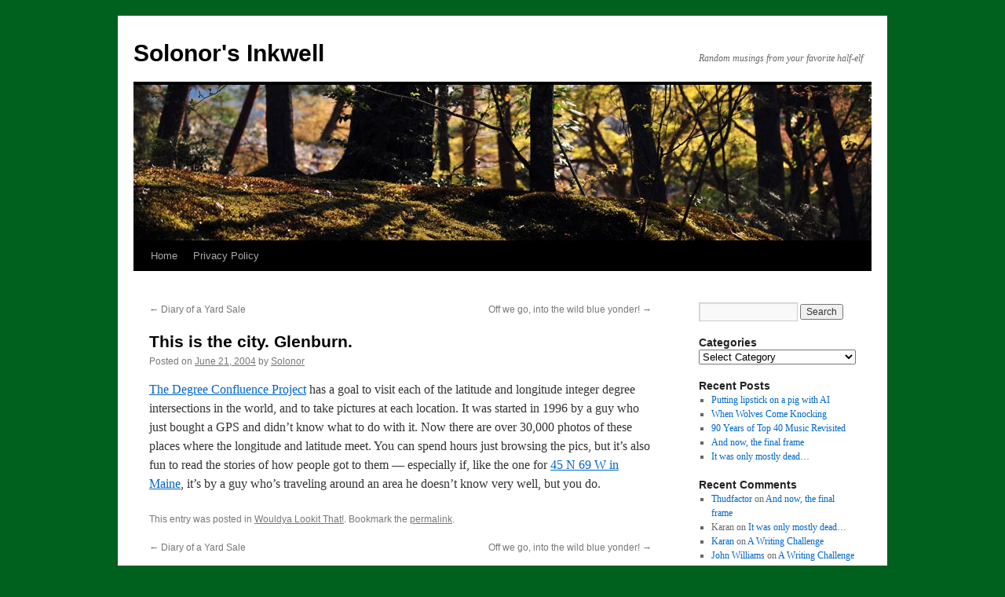

--- FILE ---
content_type: text/html; charset=UTF-8
request_url: https://solonor.com/this-is-the-city-glenburn/
body_size: 8961
content:
<!DOCTYPE html>
<html lang="en-US">
<head>
<meta charset="UTF-8" />
<title>
This is the city. Glenburn. | Solonor&#039;s Inkwell	</title>
<link rel="profile" href="https://gmpg.org/xfn/11" />
<link rel="stylesheet" type="text/css" media="all" href="https://solonor.com/wp-content/themes/twentyten/style.css?ver=20250415" />
<link rel="pingback" href="https://solonor.com/xmlrpc.php">
<meta name='robots' content='max-image-preview:large' />
<link rel="alternate" type="application/rss+xml" title="Solonor&#039;s Inkwell &raquo; Feed" href="https://solonor.com/feed/" />
<link rel="alternate" type="application/rss+xml" title="Solonor&#039;s Inkwell &raquo; Comments Feed" href="https://solonor.com/comments/feed/" />
<link rel="alternate" type="application/rss+xml" title="Solonor&#039;s Inkwell &raquo; This is the city. Glenburn. Comments Feed" href="https://solonor.com/this-is-the-city-glenburn/feed/" />
<link rel="alternate" title="oEmbed (JSON)" type="application/json+oembed" href="https://solonor.com/wp-json/oembed/1.0/embed?url=https%3A%2F%2Fsolonor.com%2Fthis-is-the-city-glenburn%2F" />
<link rel="alternate" title="oEmbed (XML)" type="text/xml+oembed" href="https://solonor.com/wp-json/oembed/1.0/embed?url=https%3A%2F%2Fsolonor.com%2Fthis-is-the-city-glenburn%2F&#038;format=xml" />
<style id='wp-img-auto-sizes-contain-inline-css' type='text/css'>
img:is([sizes=auto i],[sizes^="auto," i]){contain-intrinsic-size:3000px 1500px}
/*# sourceURL=wp-img-auto-sizes-contain-inline-css */
</style>

<style id='wp-emoji-styles-inline-css' type='text/css'>

	img.wp-smiley, img.emoji {
		display: inline !important;
		border: none !important;
		box-shadow: none !important;
		height: 1em !important;
		width: 1em !important;
		margin: 0 0.07em !important;
		vertical-align: -0.1em !important;
		background: none !important;
		padding: 0 !important;
	}
/*# sourceURL=wp-emoji-styles-inline-css */
</style>
<link rel='stylesheet' id='wp-block-library-css' href='https://solonor.com/wp-includes/css/dist/block-library/style.min.css?ver=6.9' type='text/css' media='all' />
<style id='global-styles-inline-css' type='text/css'>
:root{--wp--preset--aspect-ratio--square: 1;--wp--preset--aspect-ratio--4-3: 4/3;--wp--preset--aspect-ratio--3-4: 3/4;--wp--preset--aspect-ratio--3-2: 3/2;--wp--preset--aspect-ratio--2-3: 2/3;--wp--preset--aspect-ratio--16-9: 16/9;--wp--preset--aspect-ratio--9-16: 9/16;--wp--preset--color--black: #000;--wp--preset--color--cyan-bluish-gray: #abb8c3;--wp--preset--color--white: #fff;--wp--preset--color--pale-pink: #f78da7;--wp--preset--color--vivid-red: #cf2e2e;--wp--preset--color--luminous-vivid-orange: #ff6900;--wp--preset--color--luminous-vivid-amber: #fcb900;--wp--preset--color--light-green-cyan: #7bdcb5;--wp--preset--color--vivid-green-cyan: #00d084;--wp--preset--color--pale-cyan-blue: #8ed1fc;--wp--preset--color--vivid-cyan-blue: #0693e3;--wp--preset--color--vivid-purple: #9b51e0;--wp--preset--color--blue: #0066cc;--wp--preset--color--medium-gray: #666;--wp--preset--color--light-gray: #f1f1f1;--wp--preset--gradient--vivid-cyan-blue-to-vivid-purple: linear-gradient(135deg,rgb(6,147,227) 0%,rgb(155,81,224) 100%);--wp--preset--gradient--light-green-cyan-to-vivid-green-cyan: linear-gradient(135deg,rgb(122,220,180) 0%,rgb(0,208,130) 100%);--wp--preset--gradient--luminous-vivid-amber-to-luminous-vivid-orange: linear-gradient(135deg,rgb(252,185,0) 0%,rgb(255,105,0) 100%);--wp--preset--gradient--luminous-vivid-orange-to-vivid-red: linear-gradient(135deg,rgb(255,105,0) 0%,rgb(207,46,46) 100%);--wp--preset--gradient--very-light-gray-to-cyan-bluish-gray: linear-gradient(135deg,rgb(238,238,238) 0%,rgb(169,184,195) 100%);--wp--preset--gradient--cool-to-warm-spectrum: linear-gradient(135deg,rgb(74,234,220) 0%,rgb(151,120,209) 20%,rgb(207,42,186) 40%,rgb(238,44,130) 60%,rgb(251,105,98) 80%,rgb(254,248,76) 100%);--wp--preset--gradient--blush-light-purple: linear-gradient(135deg,rgb(255,206,236) 0%,rgb(152,150,240) 100%);--wp--preset--gradient--blush-bordeaux: linear-gradient(135deg,rgb(254,205,165) 0%,rgb(254,45,45) 50%,rgb(107,0,62) 100%);--wp--preset--gradient--luminous-dusk: linear-gradient(135deg,rgb(255,203,112) 0%,rgb(199,81,192) 50%,rgb(65,88,208) 100%);--wp--preset--gradient--pale-ocean: linear-gradient(135deg,rgb(255,245,203) 0%,rgb(182,227,212) 50%,rgb(51,167,181) 100%);--wp--preset--gradient--electric-grass: linear-gradient(135deg,rgb(202,248,128) 0%,rgb(113,206,126) 100%);--wp--preset--gradient--midnight: linear-gradient(135deg,rgb(2,3,129) 0%,rgb(40,116,252) 100%);--wp--preset--font-size--small: 13px;--wp--preset--font-size--medium: 20px;--wp--preset--font-size--large: 36px;--wp--preset--font-size--x-large: 42px;--wp--preset--spacing--20: 0.44rem;--wp--preset--spacing--30: 0.67rem;--wp--preset--spacing--40: 1rem;--wp--preset--spacing--50: 1.5rem;--wp--preset--spacing--60: 2.25rem;--wp--preset--spacing--70: 3.38rem;--wp--preset--spacing--80: 5.06rem;--wp--preset--shadow--natural: 6px 6px 9px rgba(0, 0, 0, 0.2);--wp--preset--shadow--deep: 12px 12px 50px rgba(0, 0, 0, 0.4);--wp--preset--shadow--sharp: 6px 6px 0px rgba(0, 0, 0, 0.2);--wp--preset--shadow--outlined: 6px 6px 0px -3px rgb(255, 255, 255), 6px 6px rgb(0, 0, 0);--wp--preset--shadow--crisp: 6px 6px 0px rgb(0, 0, 0);}:where(.is-layout-flex){gap: 0.5em;}:where(.is-layout-grid){gap: 0.5em;}body .is-layout-flex{display: flex;}.is-layout-flex{flex-wrap: wrap;align-items: center;}.is-layout-flex > :is(*, div){margin: 0;}body .is-layout-grid{display: grid;}.is-layout-grid > :is(*, div){margin: 0;}:where(.wp-block-columns.is-layout-flex){gap: 2em;}:where(.wp-block-columns.is-layout-grid){gap: 2em;}:where(.wp-block-post-template.is-layout-flex){gap: 1.25em;}:where(.wp-block-post-template.is-layout-grid){gap: 1.25em;}.has-black-color{color: var(--wp--preset--color--black) !important;}.has-cyan-bluish-gray-color{color: var(--wp--preset--color--cyan-bluish-gray) !important;}.has-white-color{color: var(--wp--preset--color--white) !important;}.has-pale-pink-color{color: var(--wp--preset--color--pale-pink) !important;}.has-vivid-red-color{color: var(--wp--preset--color--vivid-red) !important;}.has-luminous-vivid-orange-color{color: var(--wp--preset--color--luminous-vivid-orange) !important;}.has-luminous-vivid-amber-color{color: var(--wp--preset--color--luminous-vivid-amber) !important;}.has-light-green-cyan-color{color: var(--wp--preset--color--light-green-cyan) !important;}.has-vivid-green-cyan-color{color: var(--wp--preset--color--vivid-green-cyan) !important;}.has-pale-cyan-blue-color{color: var(--wp--preset--color--pale-cyan-blue) !important;}.has-vivid-cyan-blue-color{color: var(--wp--preset--color--vivid-cyan-blue) !important;}.has-vivid-purple-color{color: var(--wp--preset--color--vivid-purple) !important;}.has-black-background-color{background-color: var(--wp--preset--color--black) !important;}.has-cyan-bluish-gray-background-color{background-color: var(--wp--preset--color--cyan-bluish-gray) !important;}.has-white-background-color{background-color: var(--wp--preset--color--white) !important;}.has-pale-pink-background-color{background-color: var(--wp--preset--color--pale-pink) !important;}.has-vivid-red-background-color{background-color: var(--wp--preset--color--vivid-red) !important;}.has-luminous-vivid-orange-background-color{background-color: var(--wp--preset--color--luminous-vivid-orange) !important;}.has-luminous-vivid-amber-background-color{background-color: var(--wp--preset--color--luminous-vivid-amber) !important;}.has-light-green-cyan-background-color{background-color: var(--wp--preset--color--light-green-cyan) !important;}.has-vivid-green-cyan-background-color{background-color: var(--wp--preset--color--vivid-green-cyan) !important;}.has-pale-cyan-blue-background-color{background-color: var(--wp--preset--color--pale-cyan-blue) !important;}.has-vivid-cyan-blue-background-color{background-color: var(--wp--preset--color--vivid-cyan-blue) !important;}.has-vivid-purple-background-color{background-color: var(--wp--preset--color--vivid-purple) !important;}.has-black-border-color{border-color: var(--wp--preset--color--black) !important;}.has-cyan-bluish-gray-border-color{border-color: var(--wp--preset--color--cyan-bluish-gray) !important;}.has-white-border-color{border-color: var(--wp--preset--color--white) !important;}.has-pale-pink-border-color{border-color: var(--wp--preset--color--pale-pink) !important;}.has-vivid-red-border-color{border-color: var(--wp--preset--color--vivid-red) !important;}.has-luminous-vivid-orange-border-color{border-color: var(--wp--preset--color--luminous-vivid-orange) !important;}.has-luminous-vivid-amber-border-color{border-color: var(--wp--preset--color--luminous-vivid-amber) !important;}.has-light-green-cyan-border-color{border-color: var(--wp--preset--color--light-green-cyan) !important;}.has-vivid-green-cyan-border-color{border-color: var(--wp--preset--color--vivid-green-cyan) !important;}.has-pale-cyan-blue-border-color{border-color: var(--wp--preset--color--pale-cyan-blue) !important;}.has-vivid-cyan-blue-border-color{border-color: var(--wp--preset--color--vivid-cyan-blue) !important;}.has-vivid-purple-border-color{border-color: var(--wp--preset--color--vivid-purple) !important;}.has-vivid-cyan-blue-to-vivid-purple-gradient-background{background: var(--wp--preset--gradient--vivid-cyan-blue-to-vivid-purple) !important;}.has-light-green-cyan-to-vivid-green-cyan-gradient-background{background: var(--wp--preset--gradient--light-green-cyan-to-vivid-green-cyan) !important;}.has-luminous-vivid-amber-to-luminous-vivid-orange-gradient-background{background: var(--wp--preset--gradient--luminous-vivid-amber-to-luminous-vivid-orange) !important;}.has-luminous-vivid-orange-to-vivid-red-gradient-background{background: var(--wp--preset--gradient--luminous-vivid-orange-to-vivid-red) !important;}.has-very-light-gray-to-cyan-bluish-gray-gradient-background{background: var(--wp--preset--gradient--very-light-gray-to-cyan-bluish-gray) !important;}.has-cool-to-warm-spectrum-gradient-background{background: var(--wp--preset--gradient--cool-to-warm-spectrum) !important;}.has-blush-light-purple-gradient-background{background: var(--wp--preset--gradient--blush-light-purple) !important;}.has-blush-bordeaux-gradient-background{background: var(--wp--preset--gradient--blush-bordeaux) !important;}.has-luminous-dusk-gradient-background{background: var(--wp--preset--gradient--luminous-dusk) !important;}.has-pale-ocean-gradient-background{background: var(--wp--preset--gradient--pale-ocean) !important;}.has-electric-grass-gradient-background{background: var(--wp--preset--gradient--electric-grass) !important;}.has-midnight-gradient-background{background: var(--wp--preset--gradient--midnight) !important;}.has-small-font-size{font-size: var(--wp--preset--font-size--small) !important;}.has-medium-font-size{font-size: var(--wp--preset--font-size--medium) !important;}.has-large-font-size{font-size: var(--wp--preset--font-size--large) !important;}.has-x-large-font-size{font-size: var(--wp--preset--font-size--x-large) !important;}
/*# sourceURL=global-styles-inline-css */
</style>

<style id='classic-theme-styles-inline-css' type='text/css'>
/*! This file is auto-generated */
.wp-block-button__link{color:#fff;background-color:#32373c;border-radius:9999px;box-shadow:none;text-decoration:none;padding:calc(.667em + 2px) calc(1.333em + 2px);font-size:1.125em}.wp-block-file__button{background:#32373c;color:#fff;text-decoration:none}
/*# sourceURL=/wp-includes/css/classic-themes.min.css */
</style>
<link rel='stylesheet' id='twentyten-block-style-css' href='https://solonor.com/wp-content/themes/twentyten/blocks.css?ver=20250220' type='text/css' media='all' />
<link rel="https://api.w.org/" href="https://solonor.com/wp-json/" /><link rel="alternate" title="JSON" type="application/json" href="https://solonor.com/wp-json/wp/v2/posts/1554" /><link rel="EditURI" type="application/rsd+xml" title="RSD" href="https://solonor.com/xmlrpc.php?rsd" />
<meta name="generator" content="WordPress 6.9" />
<link rel="canonical" href="https://solonor.com/this-is-the-city-glenburn/" />
<link rel='shortlink' href='https://solonor.com/?p=1554' />
<style type="text/css" id="custom-background-css">
body.custom-background { background-color: #00601e; }
</style>
	</head>

<body class="wp-singular post-template-default single single-post postid-1554 single-format-standard custom-background wp-theme-twentyten">
<div id="wrapper" class="hfeed">
		<a href="#content" class="screen-reader-text skip-link">Skip to content</a>
	<div id="header">
		<div id="masthead">
			<div id="branding" role="banner">
								<div id="site-title">
					<span>
											<a href="https://solonor.com/" rel="home" >Solonor&#039;s Inkwell</a>
					</span>
				</div>
				<div id="site-description">Random musings from your favorite half-elf</div>

				<img src="https://solonor.com/wp-content/themes/twentyten/images/headers/forestfloor.jpg" width="940" height="198" alt="Solonor&#039;s Inkwell" decoding="async" fetchpriority="high" />			</div><!-- #branding -->

			<div id="access" role="navigation">
				<div class="menu"><ul>
<li ><a href="https://solonor.com/">Home</a></li><li class="page_item page-item-4285"><a href="https://solonor.com/privacy-policy/">Privacy Policy</a></li>
</ul></div>
			</div><!-- #access -->
		</div><!-- #masthead -->
	</div><!-- #header -->

	<div id="main">

		<div id="container">
			<div id="content" role="main">

			

				<div id="nav-above" class="navigation">
					<div class="nav-previous"><a href="https://solonor.com/diary-of-a-yard-sale/" rel="prev"><span class="meta-nav">&larr;</span> Diary of a Yard Sale</a></div>
					<div class="nav-next"><a href="https://solonor.com/off-we-go-into-the-wild-blue-yonder/" rel="next">Off we go, into the wild blue yonder! <span class="meta-nav">&rarr;</span></a></div>
				</div><!-- #nav-above -->

				<div id="post-1554" class="post-1554 post type-post status-publish format-standard hentry category-wouldya-lookit-that">
					<h1 class="entry-title">This is the city. Glenburn.</h1>

					<div class="entry-meta">
						<span class="meta-prep meta-prep-author">Posted on</span> <a href="https://solonor.com/this-is-the-city-glenburn/" title="7:58 am" rel="bookmark"><span class="entry-date">June 21, 2004</span></a> <span class="meta-sep">by</span> <span class="author vcard"><a class="url fn n" href="https://solonor.com/author/solonor/" title="View all posts by Solonor">Solonor</a></span>					</div><!-- .entry-meta -->

					<div class="entry-content">
						<p><a title="the Degree Confluence Project" href="http://www.confluence.org/">The Degree Confluence Project</a> has a goal to visit each of the latitude and longitude integer degree intersections in the world, and to take pictures at each location. It was started in 1996 by a guy who just bought a GPS and didn&#8217;t know what to do with it. Now there are over 30,000 photos of these places where the longitude and latitude meet. You can spend hours just browsing the pics, but it&#8217;s also fun to read the stories of how people got to them &#8212; especially if, like the one for <a title="DCP: 45 degrees north, 69 degrees west (visit #2)" href="http://www.confluence.org/confluence.php?id=17">45 N 69 W in Maine</a>, it&#8217;s by a guy who&#8217;s traveling around an area he doesn&#8217;t know very well, but you do.</p>
											</div><!-- .entry-content -->

		
						<div class="entry-utility">
							This entry was posted in <a href="https://solonor.com/category/wouldya-lookit-that/" rel="category tag">Wouldya Lookit That!</a>. Bookmark the <a href="https://solonor.com/this-is-the-city-glenburn/" title="Permalink to This is the city. Glenburn." rel="bookmark">permalink</a>.													</div><!-- .entry-utility -->
					</div><!-- #post-1554 -->

					<div id="nav-below" class="navigation">
						<div class="nav-previous"><a href="https://solonor.com/diary-of-a-yard-sale/" rel="prev"><span class="meta-nav">&larr;</span> Diary of a Yard Sale</a></div>
						<div class="nav-next"><a href="https://solonor.com/off-we-go-into-the-wild-blue-yonder/" rel="next">Off we go, into the wild blue yonder! <span class="meta-nav">&rarr;</span></a></div>
					</div><!-- #nav-below -->

					
			<div id="comments">


			<h3 id="comments-title">
			4 Responses to <em>This is the city. Glenburn.</em>			</h3>

	
			<ol class="commentlist">
						<li class="comment even thread-even depth-1" id="li-comment-6912">
		<div id="comment-6912">
			<div class="comment-author vcard">
				<img alt='' src='https://secure.gravatar.com/avatar/1782f13f0120cba1dbb6d377b49dc6c8bf97b8c3b3ab926ce5b4cbfe7bc804dd?s=40&#038;d=mm&#038;r=g' srcset='https://secure.gravatar.com/avatar/1782f13f0120cba1dbb6d377b49dc6c8bf97b8c3b3ab926ce5b4cbfe7bc804dd?s=80&#038;d=mm&#038;r=g 2x' class='avatar avatar-40 photo' height='40' width='40' decoding='async'/>				<cite class="fn">Ooshka</cite> <span class="says">says:</span>			</div><!-- .comment-author .vcard -->

				
				
			<div class="comment-meta commentmetadata"><a href="https://solonor.com/this-is-the-city-glenburn/#comment-6912">
				June 21, 2004 at 8:46 pm					</a>
									</div><!-- .comment-meta .commentmetadata -->

				<div class="comment-body"><p>I like the way the tornado neatly cut the trees&#8230; 🙂</p>
</div>

				<div class="reply">
								</div><!-- .reply -->
			</div><!-- #comment-##  -->

				</li><!-- #comment-## -->
		<li class="comment odd alt thread-odd thread-alt depth-1" id="li-comment-6913">
		<div id="comment-6913">
			<div class="comment-author vcard">
				<img alt='' src='https://secure.gravatar.com/avatar/a2db63dbb7f5cbcec8af83ae2ba34b50f10d22bf7c89ca244096900436c02822?s=40&#038;d=mm&#038;r=g' srcset='https://secure.gravatar.com/avatar/a2db63dbb7f5cbcec8af83ae2ba34b50f10d22bf7c89ca244096900436c02822?s=80&#038;d=mm&#038;r=g 2x' class='avatar avatar-40 photo' height='40' width='40' decoding='async'/>				<cite class="fn">Ric The Schmuck</cite> <span class="says">says:</span>			</div><!-- .comment-author .vcard -->

				
				
			<div class="comment-meta commentmetadata"><a href="https://solonor.com/this-is-the-city-glenburn/#comment-6913">
				June 21, 2004 at 9:03 pm					</a>
									</div><!-- .comment-meta .commentmetadata -->

				<div class="comment-body"><p>I wonder if that was the Great Northern Pulp and Paper tornado, or the Champion Paper Products tornado&#8230;.</p>
<p>There actually was a small tornado sighted in Aroostook County last year, the first time in my (shorter than Solonor&#8217;s) life span that I recall hearing of one in Maine.  (That day is coming right along now, isn&#8217;t it Solly?)</p>
</div>

				<div class="reply">
								</div><!-- .reply -->
			</div><!-- #comment-##  -->

				</li><!-- #comment-## -->
		<li class="comment even thread-even depth-1" id="li-comment-6914">
		<div id="comment-6914">
			<div class="comment-author vcard">
				<img alt='' src='https://secure.gravatar.com/avatar/a09280db68ecca1e1caf5deed8c4fbda44ed792f696aa8ee4ec1e00cb4020ea0?s=40&#038;d=mm&#038;r=g' srcset='https://secure.gravatar.com/avatar/a09280db68ecca1e1caf5deed8c4fbda44ed792f696aa8ee4ec1e00cb4020ea0?s=80&#038;d=mm&#038;r=g 2x' class='avatar avatar-40 photo' height='40' width='40' loading='lazy' decoding='async'/>				<cite class="fn"><a href="http://www.sunidesus.net" class="url" rel="ugc external nofollow">Sunidesus</a></cite> <span class="says">says:</span>			</div><!-- .comment-author .vcard -->

				
				
			<div class="comment-meta commentmetadata"><a href="https://solonor.com/this-is-the-city-glenburn/#comment-6914">
				June 22, 2004 at 12:10 am					</a>
									</div><!-- .comment-meta .commentmetadata -->

				<div class="comment-body"><p>That does sound interesting! I wonder if they&#8217;ve been talking about it in the geocaching forums. I&#8217;m going to have to investigate!</p>
</div>

				<div class="reply">
								</div><!-- .reply -->
			</div><!-- #comment-##  -->

				</li><!-- #comment-## -->
		<li class="comment odd alt thread-odd thread-alt depth-1" id="li-comment-6915">
		<div id="comment-6915">
			<div class="comment-author vcard">
				<img alt='' src='https://secure.gravatar.com/avatar/8b85e55c2b3ee5c8ff7dae159ec83d670b5b76949b5dc2552c9be3179890d8cf?s=40&#038;d=mm&#038;r=g' srcset='https://secure.gravatar.com/avatar/8b85e55c2b3ee5c8ff7dae159ec83d670b5b76949b5dc2552c9be3179890d8cf?s=80&#038;d=mm&#038;r=g 2x' class='avatar avatar-40 photo' height='40' width='40' loading='lazy' decoding='async'/>				<cite class="fn">domino</cite> <span class="says">says:</span>			</div><!-- .comment-author .vcard -->

				
				
			<div class="comment-meta commentmetadata"><a href="https://solonor.com/this-is-the-city-glenburn/#comment-6915">
				June 24, 2004 at 3:33 pm					</a>
									</div><!-- .comment-meta .commentmetadata -->

				<div class="comment-body"><p>I remember there was a tornado near Newport (Maine) about 22 years ago.  I remember driving past a bunch of knocked down trees that were in it&#8217;s path.</p>
<p>On a slightly different but same topic.  We&#8217;ve had six tornados this spring in the Portland, Oregon area.  That&#8217;s way above the average of one a year for the whole state.  Weird weather.</p>
</div>

				<div class="reply">
								</div><!-- .reply -->
			</div><!-- #comment-##  -->

				</li><!-- #comment-## -->
			</ol>

	
			<p class="nocomments">Comments are closed.</p>
	


</div><!-- #comments -->

	
			</div><!-- #content -->
		</div><!-- #container -->


		<div id="primary" class="widget-area" role="complementary">
			<ul class="xoxo">

<li id="search-4" class="widget-container widget_search"><form role="search" method="get" id="searchform" class="searchform" action="https://solonor.com/">
				<div>
					<label class="screen-reader-text" for="s">Search for:</label>
					<input type="text" value="" name="s" id="s" />
					<input type="submit" id="searchsubmit" value="Search" />
				</div>
			</form></li><li id="categories-243592921" class="widget-container widget_categories"><h3 class="widget-title">Categories</h3><form action="https://solonor.com" method="get"><label class="screen-reader-text" for="cat">Categories</label><select  name='cat' id='cat' class='postform'>
	<option value='-1'>Select Category</option>
	<option class="level-0" value="31">100 Days To Offload&nbsp;&nbsp;(10)</option>
	<option class="level-0" value="18">Aortal&nbsp;&nbsp;(35)</option>
	<option class="level-0" value="13">Banned Books&nbsp;&nbsp;(24)</option>
	<option class="level-0" value="11">Baseball&nbsp;&nbsp;(136)</option>
	<option class="level-0" value="14">Blogcritics&nbsp;&nbsp;(111)</option>
	<option class="level-0" value="16">Blogwhore2&nbsp;&nbsp;(11)</option>
	<option class="level-0" value="19">Car Talk&nbsp;&nbsp;(15)</option>
	<option class="level-0" value="5">Carnival of the Vanities&nbsp;&nbsp;(59)</option>
	<option class="level-0" value="26">Demento&nbsp;&nbsp;(25)</option>
	<option class="level-0" value="24">Football&nbsp;&nbsp;(15)</option>
	<option class="level-0" value="22">Forgotten Famous Folk&nbsp;&nbsp;(5)</option>
	<option class="level-0" value="4">Life, the Universe and Everything&nbsp;&nbsp;(706)</option>
	<option class="level-0" value="23">Metroblogging&nbsp;&nbsp;(4)</option>
	<option class="level-0" value="12">Monday Mission&nbsp;&nbsp;(22)</option>
	<option class="level-0" value="10">Rants &#8216;n&#8217; Whines&nbsp;&nbsp;(275)</option>
	<option class="level-0" value="17">Referrer Madness&nbsp;&nbsp;(14)</option>
	<option class="level-0" value="15">Revolver Fan Club&nbsp;&nbsp;(11)</option>
	<option class="level-0" value="6">Strangeness&nbsp;&nbsp;(309)</option>
	<option class="level-0" value="21">Strengthen the Good&nbsp;&nbsp;(8)</option>
	<option class="level-0" value="20">Sunday Sermon&nbsp;&nbsp;(11)</option>
	<option class="level-0" value="27">Tales of Woe&nbsp;&nbsp;(4)</option>
	<option class="level-0" value="9">The Big Screen&nbsp;&nbsp;(206)</option>
	<option class="level-0" value="8">Tunes&nbsp;&nbsp;(159)</option>
	<option class="level-1" value="28">&nbsp;&nbsp;&nbsp;Top 40&nbsp;&nbsp;(4)</option>
	<option class="level-0" value="1">Uncategorized&nbsp;&nbsp;(10)</option>
	<option class="level-0" value="7">Wouldya Lookit That!&nbsp;&nbsp;(582)</option>
	<option class="level-0" value="3">Yo! Listen Up!&nbsp;&nbsp;(378)</option>
</select>
</form><script type="text/javascript">
/* <![CDATA[ */

( ( dropdownId ) => {
	const dropdown = document.getElementById( dropdownId );
	function onSelectChange() {
		setTimeout( () => {
			if ( 'escape' === dropdown.dataset.lastkey ) {
				return;
			}
			if ( dropdown.value && parseInt( dropdown.value ) > 0 && dropdown instanceof HTMLSelectElement ) {
				dropdown.parentElement.submit();
			}
		}, 250 );
	}
	function onKeyUp( event ) {
		if ( 'Escape' === event.key ) {
			dropdown.dataset.lastkey = 'escape';
		} else {
			delete dropdown.dataset.lastkey;
		}
	}
	function onClick() {
		delete dropdown.dataset.lastkey;
	}
	dropdown.addEventListener( 'keyup', onKeyUp );
	dropdown.addEventListener( 'click', onClick );
	dropdown.addEventListener( 'change', onSelectChange );
})( "cat" );

//# sourceURL=WP_Widget_Categories%3A%3Awidget
/* ]]> */
</script>
</li>
		<li id="recent-posts-2" class="widget-container widget_recent_entries">
		<h3 class="widget-title">Recent Posts</h3>
		<ul>
											<li>
					<a href="https://solonor.com/putting-lipstick-on-a-pig-with-ai/">Putting lipstick on a pig with AI</a>
									</li>
											<li>
					<a href="https://solonor.com/when-wolves-come-knocking/">When Wolves Come Knocking</a>
									</li>
											<li>
					<a href="https://solonor.com/90-years-of-top-40-music-revisited/">90 Years of Top 40 Music Revisited</a>
									</li>
											<li>
					<a href="https://solonor.com/and-now-the-final-frame/">And now, the final frame</a>
									</li>
											<li>
					<a href="https://solonor.com/it-was-only-mostly-dead/">It was only mostly dead&#8230;</a>
									</li>
					</ul>

		</li><li id="recent-comments-2" class="widget-container widget_recent_comments"><h3 class="widget-title">Recent Comments</h3><ul id="recentcomments"><li class="recentcomments"><span class="comment-author-link"><a href="https://www.thudfactor.com" class="url" rel="ugc external nofollow">Thudfactor</a></span> on <a href="https://solonor.com/and-now-the-final-frame/comment-page-1/#comment-23509">And now, the final frame</a></li><li class="recentcomments"><span class="comment-author-link">Karan</span> on <a href="https://solonor.com/it-was-only-mostly-dead/comment-page-1/#comment-23457">It was only mostly dead&#8230;</a></li><li class="recentcomments"><span class="comment-author-link"><a href="http://😢" class="url" rel="ugc external nofollow">Karan</a></span> on <a href="https://solonor.com/a-writing-challenge/comment-page-1/#comment-23439">A Writing Challenge</a></li><li class="recentcomments"><span class="comment-author-link"><a href="https://www.thudfactor.com" class="url" rel="ugc external nofollow">John Williams</a></span> on <a href="https://solonor.com/a-writing-challenge/comment-page-1/#comment-23438">A Writing Challenge</a></li><li class="recentcomments"><span class="comment-author-link"><a href="http://solonor.com/" class="url" rel="ugc">Solonor</a></span> on <a href="https://solonor.com/hello-old-friend/comment-page-1/#comment-23317">Hello, Old Friend</a></li></ul></li><li id="linkcat-2" class="widget-container widget_links"><h3 class="widget-title">Blogroll</h3>
	<ul class='xoxo blogroll'>
<li><a href="http://hill-kleerup.org/blog/" rel="acquaintance" title="***Dave Does the Blog" target="_blank">***Dave Does the Blog</a></li>
<li><a href="https://bigpinkcookie.com/" rel="acquaintance" title="Christine&#8217;s blog">Big Pink Cookie</a></li>
<li><a href="http://dagoddess.com/" rel="acquaintance">Da Goddess</a></li>
<li><a href="https://www.filmhydra.com/" rel="friend" title="John Williams&#8217; Movie blog">FilmHydra</a></li>
<li><a href="http://genxhaustion.com/" rel="friend" title="Robyn&#8217;s blog">GenXhaustion</a></li>
<li><a href="https://katharinemiller.wordpress.com/" rel="friend met" title="katharine hearts the internet" target="_blank">katharine hearts the internet</a></li>
<li><a href="https://linkmeister.com/wordpress/" rel="acquaintance" title="Linkmeister &#8211; A small cog in the Reality-Based Community" target="_blank">Linkmeister</a></li>
<li><a href="http://journal.neilgaiman.com/" title="Neil Gaiman&#8217;s Journal">Neil Gaiman&#039;s Journal</a></li>
<li><a href="http://www.janegoodwin.net/" rel="acquaintance" title="Scheiss Weekly &#8211; Education, schools, teachers, social media, parenting, writing, educational issues" target="_blank">Scheiss Weekly</a></li>
<li><a href="http://thebloggess.com/" title="The Bloggess" target="_blank">The Bloggess</a></li>
<li><a href="http://themightygeek.com/" rel="friend met" title="The Mighty Geek | Too dumb to be a Nerd">The Mighty Geek</a></li>
<li><a href="https://www.thudfactor.com/" rel="acquaintance" title="Thudfactor" target="_blank">Thudfactor</a></li>

	</ul>
</li>
<li id="meta-4" class="widget-container widget_meta"><h3 class="widget-title">Meta</h3>
		<ul>
						<li><a href="https://solonor.com/wp-login.php">Log in</a></li>
			<li><a href="https://solonor.com/feed/">Entries feed</a></li>
			<li><a href="https://solonor.com/comments/feed/">Comments feed</a></li>

			<li><a href="https://wordpress.org/">WordPress.org</a></li>
		</ul>

		</li>			</ul>
		</div><!-- #primary .widget-area -->

	</div><!-- #main -->

	<div id="footer" role="contentinfo">
		<div id="colophon">



			<div id="site-info">
				<a href="https://solonor.com/" rel="home">
					Solonor&#039;s Inkwell				</a>
				<span role="separator" aria-hidden="true"></span><a class="privacy-policy-link" href="https://solonor.com/privacy-policy/" rel="privacy-policy">Privacy Policy</a>			</div><!-- #site-info -->

			<div id="site-generator">
								<a href="https://wordpress.org/" class="imprint" title="Semantic Personal Publishing Platform">
					Proudly powered by WordPress.				</a>
			</div><!-- #site-generator -->

		</div><!-- #colophon -->
	</div><!-- #footer -->

</div><!-- #wrapper -->

<script type="speculationrules">
{"prefetch":[{"source":"document","where":{"and":[{"href_matches":"/*"},{"not":{"href_matches":["/wp-*.php","/wp-admin/*","/wp-content/uploads/*","/wp-content/*","/wp-content/plugins/*","/wp-content/themes/twentyten/*","/*\\?(.+)"]}},{"not":{"selector_matches":"a[rel~=\"nofollow\"]"}},{"not":{"selector_matches":".no-prefetch, .no-prefetch a"}}]},"eagerness":"conservative"}]}
</script>
<script id="wp-emoji-settings" type="application/json">
{"baseUrl":"https://s.w.org/images/core/emoji/17.0.2/72x72/","ext":".png","svgUrl":"https://s.w.org/images/core/emoji/17.0.2/svg/","svgExt":".svg","source":{"concatemoji":"https://solonor.com/wp-includes/js/wp-emoji-release.min.js?ver=6.9"}}
</script>
<script type="module">
/* <![CDATA[ */
/*! This file is auto-generated */
const a=JSON.parse(document.getElementById("wp-emoji-settings").textContent),o=(window._wpemojiSettings=a,"wpEmojiSettingsSupports"),s=["flag","emoji"];function i(e){try{var t={supportTests:e,timestamp:(new Date).valueOf()};sessionStorage.setItem(o,JSON.stringify(t))}catch(e){}}function c(e,t,n){e.clearRect(0,0,e.canvas.width,e.canvas.height),e.fillText(t,0,0);t=new Uint32Array(e.getImageData(0,0,e.canvas.width,e.canvas.height).data);e.clearRect(0,0,e.canvas.width,e.canvas.height),e.fillText(n,0,0);const a=new Uint32Array(e.getImageData(0,0,e.canvas.width,e.canvas.height).data);return t.every((e,t)=>e===a[t])}function p(e,t){e.clearRect(0,0,e.canvas.width,e.canvas.height),e.fillText(t,0,0);var n=e.getImageData(16,16,1,1);for(let e=0;e<n.data.length;e++)if(0!==n.data[e])return!1;return!0}function u(e,t,n,a){switch(t){case"flag":return n(e,"\ud83c\udff3\ufe0f\u200d\u26a7\ufe0f","\ud83c\udff3\ufe0f\u200b\u26a7\ufe0f")?!1:!n(e,"\ud83c\udde8\ud83c\uddf6","\ud83c\udde8\u200b\ud83c\uddf6")&&!n(e,"\ud83c\udff4\udb40\udc67\udb40\udc62\udb40\udc65\udb40\udc6e\udb40\udc67\udb40\udc7f","\ud83c\udff4\u200b\udb40\udc67\u200b\udb40\udc62\u200b\udb40\udc65\u200b\udb40\udc6e\u200b\udb40\udc67\u200b\udb40\udc7f");case"emoji":return!a(e,"\ud83e\u1fac8")}return!1}function f(e,t,n,a){let r;const o=(r="undefined"!=typeof WorkerGlobalScope&&self instanceof WorkerGlobalScope?new OffscreenCanvas(300,150):document.createElement("canvas")).getContext("2d",{willReadFrequently:!0}),s=(o.textBaseline="top",o.font="600 32px Arial",{});return e.forEach(e=>{s[e]=t(o,e,n,a)}),s}function r(e){var t=document.createElement("script");t.src=e,t.defer=!0,document.head.appendChild(t)}a.supports={everything:!0,everythingExceptFlag:!0},new Promise(t=>{let n=function(){try{var e=JSON.parse(sessionStorage.getItem(o));if("object"==typeof e&&"number"==typeof e.timestamp&&(new Date).valueOf()<e.timestamp+604800&&"object"==typeof e.supportTests)return e.supportTests}catch(e){}return null}();if(!n){if("undefined"!=typeof Worker&&"undefined"!=typeof OffscreenCanvas&&"undefined"!=typeof URL&&URL.createObjectURL&&"undefined"!=typeof Blob)try{var e="postMessage("+f.toString()+"("+[JSON.stringify(s),u.toString(),c.toString(),p.toString()].join(",")+"));",a=new Blob([e],{type:"text/javascript"});const r=new Worker(URL.createObjectURL(a),{name:"wpTestEmojiSupports"});return void(r.onmessage=e=>{i(n=e.data),r.terminate(),t(n)})}catch(e){}i(n=f(s,u,c,p))}t(n)}).then(e=>{for(const n in e)a.supports[n]=e[n],a.supports.everything=a.supports.everything&&a.supports[n],"flag"!==n&&(a.supports.everythingExceptFlag=a.supports.everythingExceptFlag&&a.supports[n]);var t;a.supports.everythingExceptFlag=a.supports.everythingExceptFlag&&!a.supports.flag,a.supports.everything||((t=a.source||{}).concatemoji?r(t.concatemoji):t.wpemoji&&t.twemoji&&(r(t.twemoji),r(t.wpemoji)))});
//# sourceURL=https://solonor.com/wp-includes/js/wp-emoji-loader.min.js
/* ]]> */
</script>
</body>
</html>


<!-- Page cached by LiteSpeed Cache 7.6.2 on 2026-01-14 02:50:03 -->